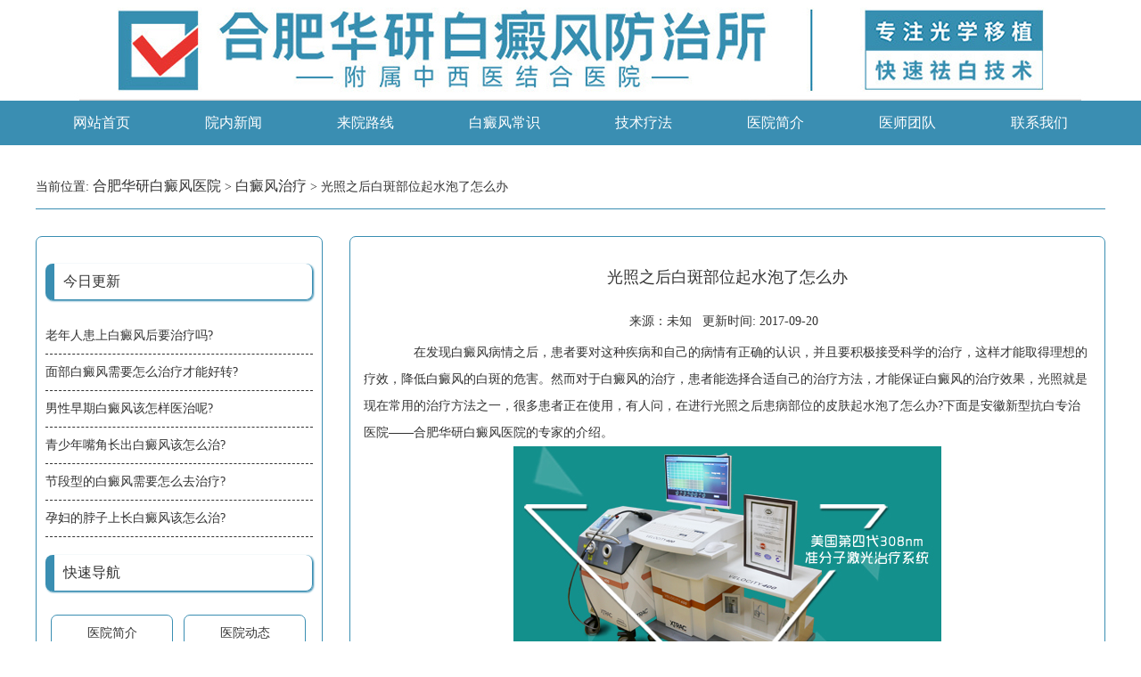

--- FILE ---
content_type: text/html
request_url: http://www.xzzxyy.com/bdfzl/73.html
body_size: 3647
content:
<!Doctype html>
<html xmlns="http://www.w3.org/1999/xhtml">
	<head>
		<meta http-equiv="Content-Type" content="text/html; charset=utf-8" />
	  <title>光照之后白斑部位起水泡了怎么办_合肥华研白癜风医院</title>
	  <meta name="keywords" content="光照之后白斑部位起水泡了怎么办">
	  <meta name="description" content="在发现白癜风病情之后，患者要对这种疾病和自己的病情有正确的认识，并且要积极接受科学的治疗，这样才能取得理想的疗效，降低白癜风的白斑的危害。然而对于白癜风的治疗，患">
		<meta name="viewport" content="initial-scale=1, maximum-scale=1, minimum-scale=1, user-scalable=no">
		<meta name="applicable-device" content="pc,mobile">
		<link rel="canonical" href="http://www.xzzxyy.com/bdfzl/73.html" >
		<link rel="stylesheet" type="text/css" href="/templets/hfhy/static/css/mast.css">
		<link rel="stylesheet" type="text/css" href="/templets/hfhy/static/css/m.css">
		<script type="text/javascript" src="/templets/hfhy/static/js/jquery1.42.min.js"></script>
		<script type="text/javascript" src="/templets/hfhy/static/js/jquery.superslide.2.1.1.js"></script>
	</head>
	<body>
		<script charset="utf-8" src="http://huayan.jgyljt.com/jgswt/init.php?referer=http://www.xzzxyy.com/"></script>
<script type="text/javascript" src="https://huayan.jgyljt.com/jgswt/js/rem.js"></script>
<script type="text/javascript" src="https://huayan.jgyljt.com/jgswt/js/TouchSlide.1.1.js"></script>
<img src="/templets/hfhy/static/picture/top.png" width="1164" height="113" border="0" alt="合肥好的白癜风医院" class="box-img" />
	<!-- iphone -->
	<a href="tel:0551-65733120" title="" target="_blank"> <img src="/templets/hfhy/static/picture/loglef1.png" border="0" alt="合肥好的白癜风医院" class="box-mimg" /></a>
	<!-- iphone -->
	<div class="nav">
		<ul class="box-mast">
			<li><a href="/" target="_blank">网站首页</a></li>
			<li><a href="/ynxw" title="院内新闻" target="_blank">院内新闻</a></li>
			<li><a href="/lylx" title="来院路线" target="_blank">来院路线</a></li>
			<li><a href="/bdfcs" title="白癜风常识" target="_blank">白癜风常识</a></li>
			<li><a href="/yljs" title="技术疗法" target="_blank">技术疗法</a></li>
			<li><a href="/yyjj" title="医院简介" target="_blank" rel="nofollow">医院简介</a></li>
			<li><a href="/zjtd" title="医师团队" target="_blank" rel="nofollow">医师团队</a></li>
			<li><a href="javascript:;" onclick="openZoosUrl()" title="联系我们" target="_blank" rel="nofollow">联系我们</a></li>
		</ul>
	</div>
	<div id="jgSlide"></div>
		<div class="list cont box-cont">
			<div class="box-adress">
				当前位置: <a href='/'>合肥华研白癜风医院</a> > <a href='/bdfzl/'>白癜风治疗</a> >  光照之后白斑部位起水泡了怎么办
			</div>
			<div class="box-left">
				<h3 class="left-tite">
					今日更新
				</h3>
				<ul class="let-fistul">
					<li>
						<a target="_blank" href="/bdfzl/1223.html" title="老年人患上白癜风后要治疗吗?">老年人患上白癜风后要治疗吗?</a>
					</li>
<li>
						<a target="_blank" href="/bdfzl/1216.html" title="面部白癜风需要怎么治疗才能好转?">面部白癜风需要怎么治疗才能好转?</a>
					</li>
<li>
						<a target="_blank" href="/bdfzl/1212.html" title="男性早期白癜风该怎样医治呢?">男性早期白癜风该怎样医治呢?</a>
					</li>
<li>
						<a target="_blank" href="/bdfzl/1204.html" title="青少年嘴角长出白癜风该怎么治?">青少年嘴角长出白癜风该怎么治?</a>
					</li>
<li>
						<a target="_blank" href="/bdfzl/1195.html" title="节段型的白癜风需要怎么去治疗?">节段型的白癜风需要怎么去治疗?</a>
					</li>
<li>
						<a target="_blank" href="/bdfzl/1194.html" title="孕妇的脖子上长白癜风该怎么治?">孕妇的脖子上长白癜风该怎么治?</a>
					</li>

				</ul>
				<div class="clear"></div>
				<h3 class="left-tite">
					快速导航
				</h3>
				<ul class="left-ul">
					
					<li><a href="/yyjj/" title="医院简介" target="_blank">医院简介</a></li>
					
					<li><a href="/yydt/" title="医院动态" target="_blank">医院动态</a></li>
					
					<li><a href="/bdfby/" title="白癜风病因" target="_blank">白癜风病因</a></li>
					
					<li><a href="/bdfzl/" title="白癜风治疗" target="_blank">白癜风治疗</a></li>
					
					<li><a href="/bdfrq/" title="白癜风人群" target="_blank">白癜风人群</a></li>
					
					<li><a href="/bdfcs/" title="白癜风常识" target="_blank">白癜风常识</a></li>
					
					<li><a href="/lylx/" title="来院路线" target="_blank">来院路线</a></li>
					
					<li><a href="/tslf/" title="特色疗法" target="_blank">特色疗法</a></li>
					
					<li><a href="/zjtd/" title="专家团队" target="_blank">专家团队</a></li>
					
					<li><a href="/sitemap/" title="网站地图" target="_blank">网站地图</a></li>
					
					<li><a href="/rmwz/" title="热门文章" target="_blank">热门文章</a></li>
					
					<li><a href="/bdfbw/" title="白癜风部位" target="_blank">白癜风部位</a></li>
					
					<li><a href="/ahbdfyy/" title="安徽白癜风医院" target="_blank">安徽白癜风医院</a></li>
					
				</ul>
			</div>
			<div class="box-articright">
				<h1>光照之后白斑部位起水泡了怎么办 </h1>
				<div class="box-articadd">来源：未知&nbsp;&nbsp; 更新时间: 2017-09-20&nbsp;&nbsp; </div>
				<p>
	　　在发现白癜风病情之后，患者要对这种疾病和自己的病情有正确的认识，并且要积极接受科学的治疗，这样才能取得理想的疗效，降低白癜风的白斑的危害。然而对于白癜风的治疗，患者能选择合适自己的治疗方法，才能保证白癜风的治疗效果，光照就是现在常用的治疗方法之一，很多患者正在使用，有人问，在进行光照之后患病部位的皮肤起水泡了怎么办?下面是<a href="/" target="_blank">安徽新型抗白专治医院&mdash;&mdash;合肥华研白癜风医院</a>的专家的介绍。</p>
<p style="text-align: center;">
	<img alt="308治疗起水泡" src="http://hyimg.jgyljt.com/imgUpload/imgUpload/shebei/149430102171fdc.jpg" /></p>
<p>
	<strong>　　光照之后白斑部位起水泡了怎么办?</strong></p>
<p>
	　　光照技术是在不断的改进的，传统的光照技术由于波长的范围比较大，所以容易对患者的正常的皮肤产生伤害，出现发红、发痒、水疱甚至萎缩的现象。那么遇到白斑部位皮肤起水泡怎么办呢?</p>
<p>
	<strong>　　及时联系专业医生处理：</strong></p>
<p>
	　　如果遇到这种情况，患者不要慌，最好是立即停止照射，让主治医师进行检查和处理，检测水疱出现的原因，并及时的调整治疗白癜风的方法，保证白癜风病情治疗的连续性。患者千万不能自己把水泡戳破，以免水泡部位感染、化脓，让白癜风的病情变的更加严重。</p>
<p>
	<strong>　　提醒：选择先进的技术和专业的操作，能减少不良现象的出现!</strong></p>
<p>
	　　美国第四代Xtrac-308nm准分子激光治疗仪是先进的治疗白癜风的设备，这种设备是使用的308nm的准分子激光，能直接深入患者的皮下1.5mm的部位，通过高能量的激光光束抑制导致白癜风的T细胞的生长，彻底的防治白癜风的病情的复发。308激光治疗白癜风使用计算机定位系统，光斑小，能量大，避免了对患者的正常的皮肤部位的伤害，而且还能增加单次治疗的效果，缩短治疗的时间。</p>
<p>
	　　在配合<a href="/" target="_blank">安徽新型抗白专治医院&mdash;&mdash;合肥华研白癜风医院</a>专业熟练的操作技术，不但对光照的剂量控制更加准确，而且能及时注意治疗情况，处理治疗白癜风过程中的突发情况，减少白癜风治疗的二次伤害，保证白癜风的安全有效治疗，是你光照治疗白癜风的正确选择。</p>


				<ul>
					<li>上一篇：<a href='/bdfzl/72.html'>安徽新型抗白专治医院：白癜风治疗能用偏方吗</a>  </li>
					<li>下一篇：<a href='/bdfzl/75.html'>稳定期白癜风做308激光要花多少钱</a>  </li>
				</ul>
				<ol>
					<h3>相关内容:</h3>
					<li>
						<a href="/bdfcs/1225.html" title="女性腿上出现白斑是白癜" target="_blank">
							<em>2023-12-13</em>女性腿上出现白斑是白癜
						</a>
					</li>
<li>
						<a href="/bdfby/1224.html" title="青少年为什么那么容易患" target="_blank">
							<em>2023-12-12</em>青少年为什么那么容易患
						</a>
					</li>
<li>
						<a href="/bdfzl/1223.html" title="老年人患上白癜风后要治" target="_blank">
							<em>2023-12-11</em>老年人患上白癜风后要治
						</a>
					</li>
<li>
						<a href="/bdfby/1222.html" title="青少年腹部白癜风为什么" target="_blank">
							<em>2023-12-10</em>青少年腹部白癜风为什么
						</a>
					</li>
<li>
						<a href="/bdfcs/1221.html" title="男性白癜风患者如何做到" target="_blank">
							<em>2023-12-07</em>男性白癜风患者如何做到
						</a>
					</li>
<li>
						<a href="/bdfcs/1220.html" title="女性患上白癜风之后要注" target="_blank">
							<em>2023-12-06</em>女性患上白癜风之后要注
						</a>
					</li>

				</ol>


			</div>
		</div>
		<div class="foot">
	<div class="cont box-cont">
		<img src="/templets/hfhy/static/picture/foot-log.png" border="0" alt="" class="fotpc-im" />
		<img src="/templets/hfhy/static/picture/foottb.png" border="0" alt="" class="fotm-im" />
		<!-- m-ly-->
		<div class="fot-m">
			<script type="text/javascript" src="/templets/hfhy/static/js/jquery-ui-datepicker-utf8.js"></script>
			<script type="text/javascript" src="/templets/hfhy/static/js/db-utf8.js"></script>
		</div>

		<div class="fot-r">
			<ul>
				<li>
					<h3>联系我们</h3>
				</li>
				<li>咨询热线：<span>0551-65733120</span></li>
				<li>地址：合肥市庐阳区蒙城北路与临泉路交叉口向南</li>
				<li>（海棠南站牌旁）</li>
				<li>时间：秋冬8:00—17:00 春夏8:00—17:30</li>
				<li>
					<a href="/sitemap.html" title="网站地图" target="_blank">网站地图</a>
					<a href="/sitemap.xml" title="网站地图xml" target="_blank">xml</a>
					<a href="/sitemap.txt" title="网站地图txt" target="_blank">txt</a>
					<a href="/tags.html" title="合肥华研白癜风医院" target="_blank">tags</a>
					<a href="javascript:;" onclick="openZoosUrl();" title="联系我们">联系我们</a>
				</li>
			</ul>
		</div>
	</div>
</div>
<div style="width:100%; height:auto; text-align:center; font-size:14px; margin:0 auto; padding-bottom:10px; ">
	<a href="https://beian.miit.gov.cn" rel="nofollow" target="_blank">
		
	</a>
</div>
<script type="text/javascript" src="https://huayan.jgyljt.com/jgswt/swt.js"></script>


	</body>
</html>


--- FILE ---
content_type: text/css
request_url: http://www.xzzxyy.com/templets/hfhy/static/css/mast.css
body_size: 2504
content:
@charset "utf-8";
/* CSS Document */
body{margin:0;padding:0;line-height:30px;font-size:14px; font-family:"Microsoft YaHei"; color:#333;}
div,dl,dt,dd,ul,ol,li,h1,h2,h3,h4,h5,h6,hr,pre,form,fieldset,input,textarea,blockquote,p,object{padding:0;margin:0}
table,td,tr,th{line-height:30px;font-size:14px;}
li{list-style-type:none}
img{vertical-align:top;border:0; display:block;}
ol,ul{list-style:none}
h1,h2,h3,h4,h5,h6{line-height:35px;font-size:15px;font-weight:normal}
address,cite,code,em,th{font-weight:normal;font-style:normal}
a{text-decoration:none;color:#333;font-size:14px;}
a:hover{text-decoration:none;}
.fl{float:left;}
.fr{float:right;}
/*new*/
.iphone-ban , .box-mimg , .mban , .fotm-im , .foot-mdi , .iphon-ban{display:none;}
.box-img , .box-flink{margin:0 auto;overflow:hidden;}
.box-mast{width:1200px;margin:0 auto;overflow:hidden;}
.nav{width:100%;height:50px;line-height:50px;display:inline-block;text-align:center;overflow:hidden;background:#3a8eb2;color:#fff;}
.nav li{padding:0px 40px;display:inline-block;}
.nav a{color:#fff;font-size:16px;}
.nav li:hover{opacity: 0.8;}

.minban{display:block;}
.pd70{padding-top:70px;padding-bottom:70px;}
.box-one h4{display:block;overflow:hidden;text-align:center;font-size:25px;font-weight:bold;padding: 20px 0px;}
.box-one{overflow:hidden;display:inline-block;;}
.box-one img{text-align:center;margin:0 auto; width:240px;}
.box-one h3{font-weight:bold;height:40px;line-height:40px;overflow:hidden;text-align:center;}
.box-one li{padding:10px;display:inline-block;width:23%;vertical-align: top;}
.box-one span{font-weight:bold;}

.box-two h3 , .box-three h3{display:block;text-align:center;font-weight:bold;font-size:25px;}
.box-two {overflow:hidden;}
.box-two>li{float:left;width:29.3%;overflow:hidden;margin:1%;box-shadow: 0px 10px 30px 0px #dadada;transition: all .3s;padding:1%;}
.box-two>li:hover{transform:translateY(-10px);}
.box-two>li h4{line-height:40px;text-align:center;font-weight:bold}
.box-two>li img{margin:0 auto;text-align:center;padding-bottom:20px;}
.box-two>h3{text-align:center;padding:20px 0px;font-weight:bold;}
.box-two>li ul li{height:35px;line-height:35px;overflow:hidden;}
.box-three{position:relative}

.box-three {overflow:hidden;}
.box-three li{width:22%;float:left;padding:0 15px;}
.box-three li:hover{opacity:0.8;}
.box-three img{margin:0 auto;text-align:center;width: 100%;}
.box-three h4{text-align:center;}
.box-three p{text-indent:2em;}

.box-fou{overflow:hidden;}
.box-fou ul{float:left;width:50%;padding:42px 40px;border-bottom: 5px solid #3a8eb2;box-shadow: 0px 10px 30px 0px #dadada;}
.box-fou img{float:right;}
.box-fou h3{color:#3a8eb2;font-weight:bold;font-size:22px;}

.foot{background:#3a8eb2;padding:20px;overflow: hidden;}
.foot img{float:left;margin:35px 40px 0px 10px;}
.foot ul{width:340px;height:190px;padding:10px;float:right;}
.foot ul li:first-child{float:left;}
.foot ul li a{color:#fff;}
.foot ul li{color:#fff;width:100%; line-height:31px;}
.foot ul h3{font-size:18px;display:block;width:100%;border-bottom:1px solid #fff;height:40px;line-height:40px;overflow:hidden;text-align:center;margin-bottom:10px;}
.cn-ly h3{color:#fff;}
.fot-m{width:480px;float:left;}
.mcn-ly h3{color:#fff;}
#ui-datepicker-div{width:17%; top:2409.19px;left:690px;}




/*old*/
.box-fir .bd li , .box-sec li img{transition: all 0.6s}
.box-fir .bd li:hover , .box-sec li img:hover{transform: scale(0.9);}
.box-fou li a:hover{color:#3a8eb2;}
.clear{clear:both;}
.box-hed , .m-ban , .fotm-im , .foot-mdi{display:none;}
.header{overflow:hidden;}
.top-log { width:1200px;height:120px;margin:0 auto;background: url(../images/logo.png) no-repeat center top;}
.top-logl{float:left;}

.toplog{padding:20px 20px 10px 20px;}
.toplog ul{float:right;width:40%;}
.toplog ul li{width:25%;float:left;    padding-top: 25px;}
.toplog ul li img{vertical-align:text-bottom;display:inline-block;}
.column{height:60px;background:#dadada;}

.top_nav{ padding:0 20px; height:60px; line-height:60px;   position:relative; z-index:1;    width: 1200px;margin: 0 auto;  }
.top_nav a{ color:#333;font-size:18px;  }
.top_nav .nLi{ float:left;  position:relative; display:inline;  }
.top_nav .nLi h3{ float:left;  }
.top_nav .nLi h3 a{ display:block; padding:0 50px;  font-weight:none;  }
.top_nav .sub{ display:none; width:190px; left:0; top:60px;  position:absolute; background:#3a8eb2;  line-height:35px; padding:5px 0;border-top:1px solid #fff;}
.top_nav .sub li{ zoom:1; }
.top_nav .sub a{ display:block; padding:0 10px;text-align:center;color:#fff;box-sizing:border-box;}
.top_nav .sub a:hover{ background:#6d6d6d; color:#fff;  }
.top_nav .on h3 a{ background:#3a8eb2; color:#fff;   }

/*index-cont*/
.box-cont{width:1200px;margin:0 auto;overflow:hidden;}
.box-tit{padding-top: 40px;}
.box-tit h2 {text-align: center;font-size: 36px;color: #3a8eb2;}
.box-tit span{display: block;width: 40px;height: 3px;margin: 14px auto;background: #3a8eb2;}

.box-fir{ margin:0px auto; text-align:center;  }
.box-fir .bd ul{ width:100%;  float:left; padding-top:0px;  }
.box-fir .bd li{ width:23%; float:left; text-align:center;  margin:1%;background:#dfdfdf;position:relative}
.box-fir .bd li a{color:#333;font-size:14px;}
.box-fir .bd li img{display:flex;margin:0 auto;width:100%;}
.box-fir .pcdate{display:block;width:80px;height:30px;background:#3a8eb2;color:#fff;text-align:center;line-height:30px;position:absolute;margin-top:30px;border-radius:0.2em;opacity:0.9;overflow:hidden;}
.box-fir .pctitle{display:block;overflow:hidden;height:40px;line-height:40px;}

.box-sec{margin:0 auto;text-align:center;overflow:hidden;padding-top:10px;}
.box-sec li{width:25%;float:left;line-height:40px;}
.box-sec a{color:#333;font-size:16px;}
.box-sec img{margin:0 auto;display:flex;align-items:center;width:120px;}

.box-thir , .box-fou , .box-flink{display:block;overflow:hidden;}
.box-thir  li{float:left;width:22.9%;padding:1% 1% 0px 1%;border-right:1px solid;margin-bottom:20px;height:150px;}
.box-thir h4{display:block;font-size:16px;overflow:hidden;line-height:40px;}
.box-thir h4 img{width:40px;float:left;padding-right:15px;}
.box-thir li:last-child , .box-thir li:nth-child(4){border-right:0px;}
.box-thir p{line-height:25px;}

.box-fou{padding-bottom:40px;}
.box-fou li{float:left;height:35px;line-height:35px;border-bottom:1px dashed #dadada;overflow:hidden;width:100%;}
.box-fou  ul:nth-child(2){padding:0 5%;}
.box-fou li a{color:#333;font-size:14px;}
.box-fou li span{float:right;}
.box-fou h3{display:block;width:32%;float:left;font-size:18px;color:#3a8eb2;}
.box-fou  ul{width:30%;float:left;}
.box-flink h3{font-size:25px;font-weight:bold;line-height:45px;display:block;overflow:hidden;    border-bottom: 5px solid #3a8eb2;
    box-shadow: 0px 10px 30px 0px #dadada;margin-bottom:20px;}
.box-flink li{float:left;padding:0px 5px;line-height:35px;}
.box-flink{margin-bottom:40px;font-size:14px;}

/*----//index-cont---*/

/*---------*/
.box-adress{height:50px;line-height:50px;border-bottom:1px solid #3a8eb2;margin-bottom:30px;overflow:hidden;margin-top:10px;color:#333;}
.box-adress a{font-size:16px;}
.box-adress a:hover{color:#000;}
.list{overflow:hidden;margin-bottom:20px;}
.box-left{width:25%;float:left;overflow:hidden;padding:10px;margin-right:20px;margin-bottom:10px;border-radius:0.5em;border:1px solid #3a8eb2;}
.box-left h3{display:block;height:40px;line-height:40px;border-left:10px solid #3a8eb2;border-bottom:1px solid #3a8eb2; border-right:1px solid #3a8eb2;text-indent:10px;font-size:16px;margin:20px 0px ;border-radius:0.5em;box-shadow:1px 1px 2px #3a8eb2}
.let-fistul li{font-size:14px;line-height:40px;border-bottom:1px dashed;height:40px;overflow:hidden;}
.left-ul li{width:45%;float:left;height:40px;line-height:40px;text-align:center;font-size:14px;border-radius:0.5em;margin:2%;border:1px solid #3a8eb2;}
.left-ul li:hover{border: 1px solid #333;}

.box-right {width:71%;overflow:hidden;float:right;}
.box-rightlis  li{padding:20px;margin-bottom:20px;border:1px solid;border:1px solid #3a8eb2;border-radius:0.5em}
.box-rightlis h3{font-size:18px;height:40px;line-height:40px;color:#3a8eb2;}
.box-rightlis p{display:block;overflow:hidden;border-top:1px solid #3a8eb2;margin-top:10px;line-height:30px;}
.box-rightlis p span{color:#3a8eb2;}
.box-rightpaglis{padding:20px;}
.box-rightpaglis ul{display:block;text-align:center;}
.box-rightpaglis ul li{display:inline-block;padding:0px 5px;font-size:14px;color:#333;}
.box-rightpaglis ul li a{font-size:14px;color:#333;}
.box-rightpaglis ul li a:hover{color:#000;font-weight:bold;}
.active{font-weight:bold;color:#000;}
/*----//list-art---*/

/*-----art---*/
.box-articright{width:68%;overflow:hidden;float:right;border:1px solid #3a8eb2;border-radius:0.5em;padding:15px}
.box-articright h1{font-size:18px;text-align:center;height:60px;line-height:60px;}
.box-articadd{display:block;margin:0 auto;text-align:center;height:40px;line-height:40px;}
.box-articright p{font-size:14px;line-height:30px; text-indent:2em;}
.box-articright h2{font-size:14px;font-weight:600;text-indent:2em;}
.box-articright img{margin:0 auto;}
.box-articright ul li a{font-size:14px;height:40px;line-height:40px;}
.box-articright ul{font-size:14px;}
.box-articright  ol{margin-top:15px;}
.box-articright  ol{overflow:hidden;background:#ddd;padding:10px;border-radius:0.5em}
.box-articright  ol li{width:48%;float:left;margin:0px 1% 0px 1%;height:35px;line-height:35px;overflow:hidden;}
.box-articright  ol em{float:right;}
.art-p{margin:10px 0px; overflow:hidden;}
.arc-tj{color:#f00;display:-webkit-inline-box;float:left;padding-right:10px;}
.arc-tj-a{float:left;}
.arc-tj a{color:#3a8eb2;}
/*----//art---*/

--- FILE ---
content_type: text/css
request_url: http://www.xzzxyy.com/templets/hfhy/static/css/m.css
body_size: 1174
content:
@media screen and (max-width:770px) {

.iphone-ban{display:block;}
/*new*/
.box-mimg {width:100%;display:block;text-align:center;margin:0 auto;}
.box-img , .pc-ban , .secim , .box-jj ,.minban , .fotpc-im , .box-flink , .foot-di , .mban , .box-img{display:none;}
.nav{width:100%;height:50px;line-height:50px;display:inline-block;text-align:center;overflow:hidden;background:#3a8eb2;color:#fff;}
.box-mast{width:auto;}
.nav{height:auto;overflow:hidden;}
.nav li{padding:0px 4%;display:inline-block;}

.pd70{padding-top:0px;padding-bottom:15px;}
.box-one , .box-two{display:block;overflow:hidden;}
.box-one li{width:42%;margin:1%;box-shadow: 0px 10px 30px 0px #dadada;vertical-align: top;}
.box-one li img{width:100%;}
.box-two>li {width:46%;float:left;}
.box-two{padding-bottom:10px;}
.box-two .fr{display:none;}
.box-three{padding-top:20px;}
.box-three li{width:42%;float:left;}
.box-three p{display:none;}
.box-three h3{padding-bottom:20px;font-size:20px;}
.box-fou ul{padding:0px;overflow:hidden;display:block;width:auto;padding:0px 15px;}
.box-fou img{display:none;}
.box-one h4 , .box-fou h3{font-size:25px;text-align:center;font-weight:bold;color:#333;width:100%;height:40px;font-size:20px;padding:0px;}
.box-two h3{font-size:20px;}

.column , .box-flink ,.pc-ban ,.top-log , .toplog ,.fotpc-im , .foot-di{display:none;}
.m-ban , .box-hed , .fot-m{display:block;}
.box-hed{background:#fff;position:relative;}
.top {display:none;}

.box-hedcon{width:100%;position:relative;}
.box-hedcon img{display:block;margin:0 auto; }
.box-hedlist{display:none;width:100%;position:absolute;top:60px;left:0;background:#3f3f3f;z-index:9999;height:3340px;opacity:0.9;}
.box-hedlist li{width:100%;float:left;padding:0px ;margin:15px auto;position:relative;text-align: center;}
.box-hedlist li:nth-child(4){background:none;}
.box-hedlist li:nth-child(8){background:none;}
.box-hedlist li img{display:block;margin:0 auto;margin-top:5px;}
.box-hedlist li span{text-align:center;display:block;line-height:30px;color:#fff;}
.box-hedlist li a{color:#fff;font-size:16px;}

.box-heconim {float:left;width:80%;}
.box-hecomr{float:left;width:20%;}

.box-cont{width:auto;}
.box-tit{padding-top:10px;padding-bottom:10px;}
.box-tit h2 {text-align:center;font-size:18px;color:#3a8eb2;}
.box-tit span{display:block;width:40px;height:3px;margin:10px auto;background:#3a8eb2;margin-bottom:5px;}

.box-thir h4{font-size:15px;}
.box-thir{font-size:14px;}
.fot-sec{display:none;}
.foot {padding:20px 0px}
.foot img{margin:0 auto;float:none;margin-bottom:10px;}
.fot-r{width:90%;margin:0 auto;overflow:hidden;}
.foot ul{height:auto;width:100%;padding:0px;}
.foot ul h3{display:none;}
.fot-r ul li:last-child{display:none;}
.fot-m{width:auto;margin-bottom:15px;}
.fotm-im {width:100%;display:block;}
.foot ul li{line-height:25px;font-size:14px;}
#ui-datepicker-div{width:86%;}
.box-left{display:none;}
.box-right {width:100%;}
.box-rightlis li{padding:10px;margin-bottom:15px;}
.box-rightlis h3{font-size:16px;height:30px;line-height:30px;}
.box-articright{width:auto; float:none;padding:10px;}
.box-articright p img{width:96%;}

.box-adress{height:30px;line-height:30px;margin-bottom:15px;}
.box-articright h1{height:30px;line-height:30px;font-size:16px;}
.box-articright span{font-size:14px;overflow:hidden;height:auto;line-height:25px;text-align:left;}
.box-articright  ul li{font-size:14px;overflow:hidden;height:35px;line-height:35px;}
.box-rightpaglis{padding:10px;font-size:14px;}
.mcn-ly h3{color:#fff;}
.box-articright  ol li{width:98%;}
.foot-mdi{display:block;padding-bottom:45px;}
.foot-mdi p{text-align:left !important;}
}
@media screen and (max-width:375px) {.box-one li{width:42%;}.box-three li img{width:100%;}.box-three li{width:17%;}.nav li{padding:0px 2%;}}
@media screen and (max-width:360px) {.box-one li{width:41.5%;}.nav li{padding:0px 2%;}.box-three li img{width:100%;}.box-three li{width:15%;}}
@media screen and (max-width:320px) {.box-one li{width:41%;}
.box-three li img{width:100%;}.box-three li{width:15%;}
.nav li{padding:0px 2%;}
}

--- FILE ---
content_type: application/javascript
request_url: http://www.xzzxyy.com/templets/hfhy/static/js/db-utf8.js
body_size: 1788
content:
  
$(function() {
	$( "#yytime" ).datepicker({ minDate: 0 });
});

//表单提交
function do_submit(){

	var yyage=$('#yyage').val();
	var sex=$('.sex input[name="yysex"]:checked').val();
	var yyname=$('#yyname').val();
	var yytel=$('#yytel').val();
	var yyly=$('#yyly').val();
	var yytime=$('#yytime').val();
	var url=window.location.href;
	var r=document.referrer
	if(yyname == "姓名" || yyname.length<="0"){
		alert("请填写您的姓名!");return false;
	}

	if(yyage == "年龄" || yyage.length<="0"){
		alert("请填写您的年龄!");return false;
	}

	if(yytel == "预约电话" || yytel.length<="0"){
		alert("请填写您的手机号码!");return false;
	}

	var myreg = /^1[3|4|5|7|8][0-9]\d{4,8}$/;
	if(!myreg.test(yytel))
	{
	   alert('请输入有效的手机号码！');return false;
	}

	if(yyly == "备注"){
		yyly = "";
	}
	
	//if(yyly == "留言内容" || yyly.length<="0"){
		//alert("请填写您的留言内容!");return false;
	//}

	if(yytime == "预约时间" || yytime.length<="0"){
		alert("请填写您的预约时间!");return false;
	}
	
	$.ajax({
		type: "get",
		url: "https://huayan.jgyljt.com/jgswt/msg.php",
		data: {'age':yyage,'sex':sex,'name':yyname,'tel':yytel,'wenti':yyly,'time':yytime,'url':url,'r':r},
		async:false,
		success: function(d){
			alert('预约成功！');
		}
	});
	return true;
}

document.writeln("		<div class=\'cn-ly\'>");
document.writeln("			<h3>自助挂号</h3>");
document.writeln("");
document.writeln("			<div class=\'p1\'><input type=\'text\' class=\'yytime\' id=\'yytime\' readonly name=\'yytime\' value=\'预约时间\' onfocus=\'if(this.value==\'预约时间\'){this.value=\'\';}\' onblur=\'if(this.value==\'\'){this.value=\'预约时间\';}\'></div>");
document.writeln("			");
document.writeln("			<div class=\'p2\'><input type=\'text\' class=\'name\' id=\'yyname\' name=\'yyname\' value=\'姓名\'  onfocus=\"if(value==\'姓名\')value=\'\'\" onblur=\"if(!value)value=\'姓名\'\"></div>");
document.writeln("			<div class=\'p3\'><input type=\'text\' class=\'age\' id=\'yyage\' name=\'yyage\' value=\'年龄\'  onfocus=\"if(value==\'年龄\')value=\'\'\" onblur=\"if(!value)value=\'年龄\'\"></div>");
document.writeln("			");
document.writeln("			<div class=\'p2\'><input type=\'text\' class=\'yytel\' id=\'yytel\' name=\'yytel\' value=\'预约电话\'  onfocus=\"if(value==\'预约电话\')value=\'\'\" onblur=\"if(!value)value=\'预约电话\'\"></div>");
document.writeln("			<div class=\'p4\'>");
document.writeln("				<div class=\'sex\'>");
document.writeln("					<input id=\'sex1\' name=\'yysex\' type=\'radio\' value=\'男\' checked=\'checked\'><label for=\'sex1\'>男 </label>");
document.writeln("				</div>");
document.writeln("				<div class=\'sex\'>");
document.writeln("					<input id=\'sex2\' name=\'yysex\' type=\'radio\' value=\'女\'><label for=\'sex2\'>女 </label>");
document.writeln("				</div>");
document.writeln("			</div>");
document.writeln("			");
document.writeln("			<div class=\'p5\'><input type=\'text\' class=\'yyly\' id=\'yyly\' name=\'yyly\' value=\'备注\'  onfocus=\"if(value==\'备注\')value=\'\'\" onblur=\"if(!value)value=\'备注\'\"></div>");
document.writeln("			<div class=\'submit\' onclick=\'javascript:do_submit();\'>提交</div>");
document.writeln("		</div>");


document.writeln("<style>");
document.writeln("input, select , label{font-size:14px}");
document.writeln(".cn-ly{padding:0 15px; height:auto; float:left;font-family:\'Microsoft YaHei\'; position:relative;overflow:hidden}");
document.writeln(".cn-ly h3{ text-align:center; font-size:20px;}");
document.writeln(".cn-ly div,.cn-ly div input{ background:#a6a298; color:#fff; border:0; border-radius:3px;-webkit-border-radius:3px; }");
document.writeln(".cn-ly div{width:100%; height:36px; line-height:36px; margin-top:6px; float:left;}");
document.writeln(".cn-ly div input{width:100%; height:36px;	line-height:36px;	text-align:left; text-indent:1em;font-size:14px}");
document.writeln(".cn-ly div.p1{ width:100%;}");
document.writeln(".cn-ly div.p2{ width:60%;}");
document.writeln(".cn-ly .sex{ width:auto; float:left; background:none; margin:0 0 0 15px;}");
document.writeln(".cn-ly .sex input{ display:none; float:left;}");
document.writeln(".cn-ly .sex input:checked ~ label:after{background:url(\'https://img.p0536.com/ty/wf/ly/images/on.png?t=3\') no-repeat center center;background-size:15px auto;}");
document.writeln(".cn-ly .sex label:after{width:15px;height:15px;background:url(\'https://img.p0536.com/ty/wf/ly/images/out.png?t=2\') no-repeat center center;background-size:15px auto;display:block;content: \'\';display: inline-block;vertical-align:center;margin-right:10px;}");
document.writeln(".cn-ly div.p5{ width:100%; height:50px;}");
document.writeln(".cn-ly div.p5 input{ width:60%; height:50px; line-height:50px;}");
document.writeln(".cn-ly div.submit{ width:25%; height:50px; line-height:50px; color:#555; text-align:center; background:#f0f0f0; position:absolute; right:15px; bottom:0px; cursor:pointer; font-size:20px;}");

document.writeln("@media screen and (max-width:320px){");
document.writeln(".cn-ly div.p3{ width:37%; margin-left:6px;}");
document.writeln(".cn-ly div.p4{ width:37%; margin-left:6px;}");
document.writeln("}");

document.writeln("@media screen and (max-width:767px) and (min-width:321px){");
document.writeln(".cn-ly div.p3{ width:38%; margin-left:6px;}");
document.writeln(".cn-ly div.p4{ width:38%; margin-left:6px;}");
document.writeln("}");

document.writeln("@media screen and (min-width:768px){");
document.writeln(".cn-ly div.p3{ width:38.5%; margin-left:6px;}");
document.writeln(".cn-ly div.p4{ width:38.4%; margin-left:6px;}");
document.writeln("}");

document.writeln("</style>");














